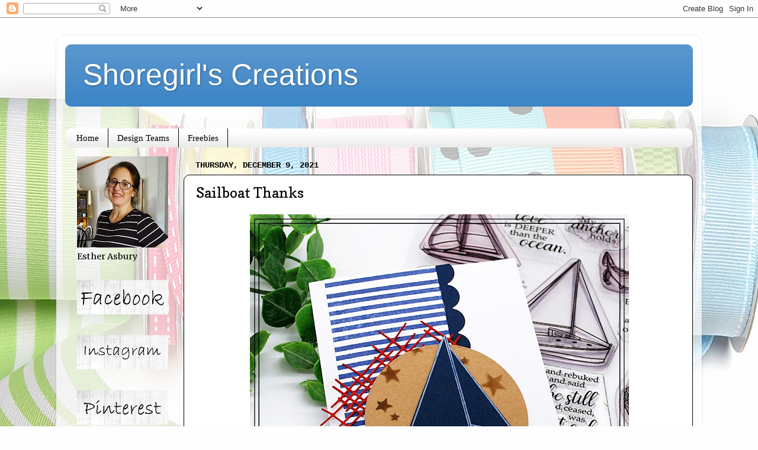

--- FILE ---
content_type: text/html; charset=UTF-8
request_url: https://www.shoregirlscreations.com/2021/12/sailboat-thanks.html
body_size: 17174
content:
<!DOCTYPE html>
<html class='v2' dir='ltr' lang='en'>
<head>
<link href='https://www.blogger.com/static/v1/widgets/335934321-css_bundle_v2.css' rel='stylesheet' type='text/css'/>
<meta content='width=1100' name='viewport'/>
<meta content='text/html; charset=UTF-8' http-equiv='Content-Type'/>
<meta content='blogger' name='generator'/>
<link href='https://www.shoregirlscreations.com/favicon.ico' rel='icon' type='image/x-icon'/>
<link href='https://www.shoregirlscreations.com/2021/12/sailboat-thanks.html' rel='canonical'/>
<link rel="alternate" type="application/atom+xml" title="Shoregirl&#39;s Creations - Atom" href="https://www.shoregirlscreations.com/feeds/posts/default" />
<link rel="alternate" type="application/rss+xml" title="Shoregirl&#39;s Creations - RSS" href="https://www.shoregirlscreations.com/feeds/posts/default?alt=rss" />
<link rel="service.post" type="application/atom+xml" title="Shoregirl&#39;s Creations - Atom" href="https://www.blogger.com/feeds/5942095247360026115/posts/default" />

<link rel="alternate" type="application/atom+xml" title="Shoregirl&#39;s Creations - Atom" href="https://www.shoregirlscreations.com/feeds/2008928313761963984/comments/default" />
<!--Can't find substitution for tag [blog.ieCssRetrofitLinks]-->
<link href='https://blogger.googleusercontent.com/img/a/AVvXsEhziOvfn-1HInUwm8-pbAZPFI8uZTAX0l9doSMD8fzVVH7t3mjBVrjHOR-Mv0BK1ksbGRdcw2qiwtrffzxAO6Q21r33SqAw7g_9BF6YPNi4GJfgvnt-MNL67KwEadzZTnLrG9jzul1ws6wZVkWQpTgC_ePlcoMt2LUFW6kVjtpBaK4WlhK-RzyH4Uk=w640-h640' rel='image_src'/>
<meta content='https://www.shoregirlscreations.com/2021/12/sailboat-thanks.html' property='og:url'/>
<meta content='Sailboat Thanks' property='og:title'/>
<meta content='  I needed a couple masculine thank you cards, so I pulled out the Peace Be Still stamp set from Sweet &#39;n Sassy Stamps and created two of th...' property='og:description'/>
<meta content='https://blogger.googleusercontent.com/img/a/AVvXsEhziOvfn-1HInUwm8-pbAZPFI8uZTAX0l9doSMD8fzVVH7t3mjBVrjHOR-Mv0BK1ksbGRdcw2qiwtrffzxAO6Q21r33SqAw7g_9BF6YPNi4GJfgvnt-MNL67KwEadzZTnLrG9jzul1ws6wZVkWQpTgC_ePlcoMt2LUFW6kVjtpBaK4WlhK-RzyH4Uk=w1200-h630-p-k-no-nu' property='og:image'/>
<title>Shoregirl's Creations: Sailboat Thanks</title>
<style type='text/css'>@font-face{font-family:'Copse';font-style:normal;font-weight:400;font-display:swap;src:url(//fonts.gstatic.com/s/copse/v16/11hPGpDKz1rGb3dkFEmDUq-B.woff2)format('woff2');unicode-range:U+0000-00FF,U+0131,U+0152-0153,U+02BB-02BC,U+02C6,U+02DA,U+02DC,U+0304,U+0308,U+0329,U+2000-206F,U+20AC,U+2122,U+2191,U+2193,U+2212,U+2215,U+FEFF,U+FFFD;}@font-face{font-family:'Merriweather';font-style:normal;font-weight:400;font-stretch:100%;font-display:swap;src:url(//fonts.gstatic.com/s/merriweather/v33/u-4D0qyriQwlOrhSvowK_l5UcA6zuSYEqOzpPe3HOZJ5eX1WtLaQwmYiScCmDxhtNOKl8yDr3icaGV31CPDaYKfFQn0.woff2)format('woff2');unicode-range:U+0460-052F,U+1C80-1C8A,U+20B4,U+2DE0-2DFF,U+A640-A69F,U+FE2E-FE2F;}@font-face{font-family:'Merriweather';font-style:normal;font-weight:400;font-stretch:100%;font-display:swap;src:url(//fonts.gstatic.com/s/merriweather/v33/u-4D0qyriQwlOrhSvowK_l5UcA6zuSYEqOzpPe3HOZJ5eX1WtLaQwmYiScCmDxhtNOKl8yDr3icaEF31CPDaYKfFQn0.woff2)format('woff2');unicode-range:U+0301,U+0400-045F,U+0490-0491,U+04B0-04B1,U+2116;}@font-face{font-family:'Merriweather';font-style:normal;font-weight:400;font-stretch:100%;font-display:swap;src:url(//fonts.gstatic.com/s/merriweather/v33/u-4D0qyriQwlOrhSvowK_l5UcA6zuSYEqOzpPe3HOZJ5eX1WtLaQwmYiScCmDxhtNOKl8yDr3icaG131CPDaYKfFQn0.woff2)format('woff2');unicode-range:U+0102-0103,U+0110-0111,U+0128-0129,U+0168-0169,U+01A0-01A1,U+01AF-01B0,U+0300-0301,U+0303-0304,U+0308-0309,U+0323,U+0329,U+1EA0-1EF9,U+20AB;}@font-face{font-family:'Merriweather';font-style:normal;font-weight:400;font-stretch:100%;font-display:swap;src:url(//fonts.gstatic.com/s/merriweather/v33/u-4D0qyriQwlOrhSvowK_l5UcA6zuSYEqOzpPe3HOZJ5eX1WtLaQwmYiScCmDxhtNOKl8yDr3icaGl31CPDaYKfFQn0.woff2)format('woff2');unicode-range:U+0100-02BA,U+02BD-02C5,U+02C7-02CC,U+02CE-02D7,U+02DD-02FF,U+0304,U+0308,U+0329,U+1D00-1DBF,U+1E00-1E9F,U+1EF2-1EFF,U+2020,U+20A0-20AB,U+20AD-20C0,U+2113,U+2C60-2C7F,U+A720-A7FF;}@font-face{font-family:'Merriweather';font-style:normal;font-weight:400;font-stretch:100%;font-display:swap;src:url(//fonts.gstatic.com/s/merriweather/v33/u-4D0qyriQwlOrhSvowK_l5UcA6zuSYEqOzpPe3HOZJ5eX1WtLaQwmYiScCmDxhtNOKl8yDr3icaFF31CPDaYKfF.woff2)format('woff2');unicode-range:U+0000-00FF,U+0131,U+0152-0153,U+02BB-02BC,U+02C6,U+02DA,U+02DC,U+0304,U+0308,U+0329,U+2000-206F,U+20AC,U+2122,U+2191,U+2193,U+2212,U+2215,U+FEFF,U+FFFD;}</style>
<style id='page-skin-1' type='text/css'><!--
/*-----------------------------------------------
Blogger Template Style
Name:     Picture Window
Designer: Blogger
URL:      www.blogger.com
----------------------------------------------- */
/* Content
----------------------------------------------- */
body {
font: normal normal 16px Merriweather;
color: #000000;
background: #fefefe url(//themes.googleusercontent.com/image?id=1huiBYMttnJbK71oO_kA92AZbM4_C5nlxa8A6dgAUNeYB4Q0Il5M7Lkty3rpTmY3IKG5A) no-repeat fixed top center /* Credit: clintscholz (http://www.istockphoto.com/file_closeup.php?id=5652399&platform=blogger) */;
}
html body .region-inner {
min-width: 0;
max-width: 100%;
width: auto;
}
.content-outer {
font-size: 90%;
}
a:link {
text-decoration:none;
color: #38761d;
}
a:visited {
text-decoration:none;
color: #0b5394;
}
a:hover {
text-decoration:underline;
color: #ed472a;
}
.content-outer {
background: transparent url(//www.blogblog.com/1kt/transparent/white80.png) repeat scroll top left;
-moz-border-radius: 15px;
-webkit-border-radius: 15px;
-goog-ms-border-radius: 15px;
border-radius: 15px;
-moz-box-shadow: 0 0 3px rgba(0, 0, 0, .15);
-webkit-box-shadow: 0 0 3px rgba(0, 0, 0, .15);
-goog-ms-box-shadow: 0 0 3px rgba(0, 0, 0, .15);
box-shadow: 0 0 3px rgba(0, 0, 0, .15);
margin: 30px auto;
}
.content-inner {
padding: 15px;
}
/* Header
----------------------------------------------- */
.header-outer {
background: #3d85c6 url(//www.blogblog.com/1kt/transparent/header_gradient_shade.png) repeat-x scroll top left;
_background-image: none;
color: #ffffff;
-moz-border-radius: 10px;
-webkit-border-radius: 10px;
-goog-ms-border-radius: 10px;
border-radius: 10px;
}
.Header img, .Header #header-inner {
-moz-border-radius: 10px;
-webkit-border-radius: 10px;
-goog-ms-border-radius: 10px;
border-radius: 10px;
}
.header-inner .Header .titlewrapper,
.header-inner .Header .descriptionwrapper {
padding-left: 30px;
padding-right: 30px;
}
.Header h1 {
font: normal normal 50px Arial, Tahoma, Helvetica, FreeSans, sans-serif;
text-shadow: 1px 1px 3px rgba(0, 0, 0, 0.3);
}
.Header h1 a {
color: #ffffff;
}
.Header .description {
font-size: 130%;
}
/* Tabs
----------------------------------------------- */
.tabs-inner {
margin: .5em 0 0;
padding: 0;
}
.tabs-inner .section {
margin: 0;
}
.tabs-inner .widget ul {
padding: 0;
background: #ffffff url(//www.blogblog.com/1kt/transparent/tabs_gradient_shade.png) repeat scroll bottom;
-moz-border-radius: 10px;
-webkit-border-radius: 10px;
-goog-ms-border-radius: 10px;
border-radius: 10px;
}
.tabs-inner .widget li {
border: none;
}
.tabs-inner .widget li a {
display: inline-block;
padding: .5em 1em;
margin-right: 0;
color: #000000;
font: normal normal 15px Georgia, Utopia, 'Palatino Linotype', Palatino, serif;
-moz-border-radius: 0 0 0 0;
-webkit-border-top-left-radius: 0;
-webkit-border-top-right-radius: 0;
-goog-ms-border-radius: 0 0 0 0;
border-radius: 0 0 0 0;
background: transparent none no-repeat scroll top left;
border-right: 1px solid #000000;
}
.tabs-inner .widget li:first-child a {
padding-left: 1.25em;
-moz-border-radius-topleft: 10px;
-moz-border-radius-bottomleft: 10px;
-webkit-border-top-left-radius: 10px;
-webkit-border-bottom-left-radius: 10px;
-goog-ms-border-top-left-radius: 10px;
-goog-ms-border-bottom-left-radius: 10px;
border-top-left-radius: 10px;
border-bottom-left-radius: 10px;
}
.tabs-inner .widget li.selected a,
.tabs-inner .widget li a:hover {
position: relative;
z-index: 1;
background: #9fc5e8 url(//www.blogblog.com/1kt/transparent/tabs_gradient_shade.png) repeat scroll bottom;
color: #000000;
-moz-box-shadow: 0 0 0 rgba(0, 0, 0, .15);
-webkit-box-shadow: 0 0 0 rgba(0, 0, 0, .15);
-goog-ms-box-shadow: 0 0 0 rgba(0, 0, 0, .15);
box-shadow: 0 0 0 rgba(0, 0, 0, .15);
}
/* Headings
----------------------------------------------- */
h2 {
font: normal bold 100% 'Courier New', Courier, FreeMono, monospace;
text-transform: uppercase;
color: #868686;
margin: .5em 0;
}
/* Main
----------------------------------------------- */
.main-outer {
background: transparent none repeat scroll top center;
-moz-border-radius: 0 0 0 0;
-webkit-border-top-left-radius: 0;
-webkit-border-top-right-radius: 0;
-webkit-border-bottom-left-radius: 0;
-webkit-border-bottom-right-radius: 0;
-goog-ms-border-radius: 0 0 0 0;
border-radius: 0 0 0 0;
-moz-box-shadow: 0 0 0 rgba(0, 0, 0, .15);
-webkit-box-shadow: 0 0 0 rgba(0, 0, 0, .15);
-goog-ms-box-shadow: 0 0 0 rgba(0, 0, 0, .15);
box-shadow: 0 0 0 rgba(0, 0, 0, .15);
}
.main-inner {
padding: 15px 5px 20px;
}
.main-inner .column-center-inner {
padding: 0 0;
}
.main-inner .column-left-inner {
padding-left: 0;
}
.main-inner .column-right-inner {
padding-right: 0;
}
/* Posts
----------------------------------------------- */
h3.post-title {
margin: 0;
font: normal normal 24px Copse;
}
.comments h4 {
margin: 1em 0 0;
font: normal normal 24px Copse;
}
.date-header span {
color: #000000;
}
.post-outer {
background-color: #ffffff;
border: solid 1px #000000;
-moz-border-radius: 10px;
-webkit-border-radius: 10px;
border-radius: 10px;
-goog-ms-border-radius: 10px;
padding: 15px 20px;
margin: 0 -20px 20px;
}
.post-body {
line-height: 1.4;
font-size: 110%;
position: relative;
}
.post-header {
margin: 0 0 1.5em;
color: #aaaaaa;
line-height: 1.6;
}
.post-footer {
margin: .5em 0 0;
color: #aaaaaa;
line-height: 1.6;
}
#blog-pager {
font-size: 140%
}
#comments .comment-author {
padding-top: 1.5em;
border-top: dashed 1px #ccc;
border-top: dashed 1px rgba(128, 128, 128, .5);
background-position: 0 1.5em;
}
#comments .comment-author:first-child {
padding-top: 0;
border-top: none;
}
.avatar-image-container {
margin: .2em 0 0;
}
/* Comments
----------------------------------------------- */
.comments .comments-content .icon.blog-author {
background-repeat: no-repeat;
background-image: url([data-uri]);
}
.comments .comments-content .loadmore a {
border-top: 1px solid #ed472a;
border-bottom: 1px solid #ed472a;
}
.comments .continue {
border-top: 2px solid #ed472a;
}
/* Widgets
----------------------------------------------- */
.widget ul, .widget #ArchiveList ul.flat {
padding: 0;
list-style: none;
}
.widget ul li, .widget #ArchiveList ul.flat li {
border-top: dashed 1px #ccc;
border-top: dashed 1px rgba(128, 128, 128, .5);
}
.widget ul li:first-child, .widget #ArchiveList ul.flat li:first-child {
border-top: none;
}
.widget .post-body ul {
list-style: disc;
}
.widget .post-body ul li {
border: none;
}
/* Footer
----------------------------------------------- */
.footer-outer {
color:#f5f5f5;
background: transparent url(https://resources.blogblog.com/blogblog/data/1kt/transparent/black50.png) repeat scroll top left;
-moz-border-radius: 10px 10px 10px 10px;
-webkit-border-top-left-radius: 10px;
-webkit-border-top-right-radius: 10px;
-webkit-border-bottom-left-radius: 10px;
-webkit-border-bottom-right-radius: 10px;
-goog-ms-border-radius: 10px 10px 10px 10px;
border-radius: 10px 10px 10px 10px;
-moz-box-shadow: 0 0 0 rgba(0, 0, 0, .15);
-webkit-box-shadow: 0 0 0 rgba(0, 0, 0, .15);
-goog-ms-box-shadow: 0 0 0 rgba(0, 0, 0, .15);
box-shadow: 0 0 0 rgba(0, 0, 0, .15);
}
.footer-inner {
padding: 10px 5px 20px;
}
.footer-outer a {
color: #fffcec;
}
.footer-outer a:visited {
color: #d4cfaa;
}
.footer-outer a:hover {
color: #ffffff;
}
.footer-outer .widget h2 {
color: #c7c7c7;
}
/* Mobile
----------------------------------------------- */
html body.mobile {
height: auto;
}
html body.mobile {
min-height: 480px;
background-size: 100% auto;
}
.mobile .body-fauxcolumn-outer {
background: transparent none repeat scroll top left;
}
html .mobile .mobile-date-outer, html .mobile .blog-pager {
border-bottom: none;
background: transparent none repeat scroll top center;
margin-bottom: 10px;
}
.mobile .date-outer {
background: transparent none repeat scroll top center;
}
.mobile .header-outer, .mobile .main-outer,
.mobile .post-outer, .mobile .footer-outer {
-moz-border-radius: 0;
-webkit-border-radius: 0;
-goog-ms-border-radius: 0;
border-radius: 0;
}
.mobile .content-outer,
.mobile .main-outer,
.mobile .post-outer {
background: inherit;
border: none;
}
.mobile .content-outer {
font-size: 100%;
}
.mobile-link-button {
background-color: #38761d;
}
.mobile-link-button a:link, .mobile-link-button a:visited {
color: #ffffff;
}
.mobile-index-contents {
color: #000000;
}
.mobile .tabs-inner .PageList .widget-content {
background: #9fc5e8 url(//www.blogblog.com/1kt/transparent/tabs_gradient_shade.png) repeat scroll bottom;
color: #000000;
}
.mobile .tabs-inner .PageList .widget-content .pagelist-arrow {
border-left: 1px solid #000000;
}
body{
background-attachment: fixed !important;
}
--></style>
<style id='template-skin-1' type='text/css'><!--
body {
min-width: 1090px;
}
.content-outer, .content-fauxcolumn-outer, .region-inner {
min-width: 1090px;
max-width: 1090px;
_width: 1090px;
}
.main-inner .columns {
padding-left: 200px;
padding-right: 0px;
}
.main-inner .fauxcolumn-center-outer {
left: 200px;
right: 0px;
/* IE6 does not respect left and right together */
_width: expression(this.parentNode.offsetWidth -
parseInt("200px") -
parseInt("0px") + 'px');
}
.main-inner .fauxcolumn-left-outer {
width: 200px;
}
.main-inner .fauxcolumn-right-outer {
width: 0px;
}
.main-inner .column-left-outer {
width: 200px;
right: 100%;
margin-left: -200px;
}
.main-inner .column-right-outer {
width: 0px;
margin-right: -0px;
}
#layout {
min-width: 0;
}
#layout .content-outer {
min-width: 0;
width: 800px;
}
#layout .region-inner {
min-width: 0;
width: auto;
}
body#layout div.add_widget {
padding: 8px;
}
body#layout div.add_widget a {
margin-left: 32px;
}
--></style>
<style>
    body {background-image:url(\/\/themes.googleusercontent.com\/image?id=1huiBYMttnJbK71oO_kA92AZbM4_C5nlxa8A6dgAUNeYB4Q0Il5M7Lkty3rpTmY3IKG5A);}
    
@media (max-width: 200px) { body {background-image:url(\/\/themes.googleusercontent.com\/image?id=1huiBYMttnJbK71oO_kA92AZbM4_C5nlxa8A6dgAUNeYB4Q0Il5M7Lkty3rpTmY3IKG5A&options=w200);}}
@media (max-width: 400px) and (min-width: 201px) { body {background-image:url(\/\/themes.googleusercontent.com\/image?id=1huiBYMttnJbK71oO_kA92AZbM4_C5nlxa8A6dgAUNeYB4Q0Il5M7Lkty3rpTmY3IKG5A&options=w400);}}
@media (max-width: 800px) and (min-width: 401px) { body {background-image:url(\/\/themes.googleusercontent.com\/image?id=1huiBYMttnJbK71oO_kA92AZbM4_C5nlxa8A6dgAUNeYB4Q0Il5M7Lkty3rpTmY3IKG5A&options=w800);}}
@media (max-width: 1200px) and (min-width: 801px) { body {background-image:url(\/\/themes.googleusercontent.com\/image?id=1huiBYMttnJbK71oO_kA92AZbM4_C5nlxa8A6dgAUNeYB4Q0Il5M7Lkty3rpTmY3IKG5A&options=w1200);}}
/* Last tag covers anything over one higher than the previous max-size cap. */
@media (min-width: 1201px) { body {background-image:url(\/\/themes.googleusercontent.com\/image?id=1huiBYMttnJbK71oO_kA92AZbM4_C5nlxa8A6dgAUNeYB4Q0Il5M7Lkty3rpTmY3IKG5A&options=w1600);}}
  </style>
<link href='https://www.blogger.com/dyn-css/authorization.css?targetBlogID=5942095247360026115&amp;zx=cb8c106e-be22-4910-9f69-738d20d0a582' media='none' onload='if(media!=&#39;all&#39;)media=&#39;all&#39;' rel='stylesheet'/><noscript><link href='https://www.blogger.com/dyn-css/authorization.css?targetBlogID=5942095247360026115&amp;zx=cb8c106e-be22-4910-9f69-738d20d0a582' rel='stylesheet'/></noscript>
<meta name='google-adsense-platform-account' content='ca-host-pub-1556223355139109'/>
<meta name='google-adsense-platform-domain' content='blogspot.com'/>

</head>
<body class='loading variant-shade'>
<div class='navbar section' id='navbar' name='Navbar'><div class='widget Navbar' data-version='1' id='Navbar1'><script type="text/javascript">
    function setAttributeOnload(object, attribute, val) {
      if(window.addEventListener) {
        window.addEventListener('load',
          function(){ object[attribute] = val; }, false);
      } else {
        window.attachEvent('onload', function(){ object[attribute] = val; });
      }
    }
  </script>
<div id="navbar-iframe-container"></div>
<script type="text/javascript" src="https://apis.google.com/js/platform.js"></script>
<script type="text/javascript">
      gapi.load("gapi.iframes:gapi.iframes.style.bubble", function() {
        if (gapi.iframes && gapi.iframes.getContext) {
          gapi.iframes.getContext().openChild({
              url: 'https://www.blogger.com/navbar/5942095247360026115?po\x3d2008928313761963984\x26origin\x3dhttps://www.shoregirlscreations.com',
              where: document.getElementById("navbar-iframe-container"),
              id: "navbar-iframe"
          });
        }
      });
    </script><script type="text/javascript">
(function() {
var script = document.createElement('script');
script.type = 'text/javascript';
script.src = '//pagead2.googlesyndication.com/pagead/js/google_top_exp.js';
var head = document.getElementsByTagName('head')[0];
if (head) {
head.appendChild(script);
}})();
</script>
</div></div>
<div class='body-fauxcolumns'>
<div class='fauxcolumn-outer body-fauxcolumn-outer'>
<div class='cap-top'>
<div class='cap-left'></div>
<div class='cap-right'></div>
</div>
<div class='fauxborder-left'>
<div class='fauxborder-right'></div>
<div class='fauxcolumn-inner'>
</div>
</div>
<div class='cap-bottom'>
<div class='cap-left'></div>
<div class='cap-right'></div>
</div>
</div>
</div>
<div class='content'>
<div class='content-fauxcolumns'>
<div class='fauxcolumn-outer content-fauxcolumn-outer'>
<div class='cap-top'>
<div class='cap-left'></div>
<div class='cap-right'></div>
</div>
<div class='fauxborder-left'>
<div class='fauxborder-right'></div>
<div class='fauxcolumn-inner'>
</div>
</div>
<div class='cap-bottom'>
<div class='cap-left'></div>
<div class='cap-right'></div>
</div>
</div>
</div>
<div class='content-outer'>
<div class='content-cap-top cap-top'>
<div class='cap-left'></div>
<div class='cap-right'></div>
</div>
<div class='fauxborder-left content-fauxborder-left'>
<div class='fauxborder-right content-fauxborder-right'></div>
<div class='content-inner'>
<header>
<div class='header-outer'>
<div class='header-cap-top cap-top'>
<div class='cap-left'></div>
<div class='cap-right'></div>
</div>
<div class='fauxborder-left header-fauxborder-left'>
<div class='fauxborder-right header-fauxborder-right'></div>
<div class='region-inner header-inner'>
<div class='header section' id='header' name='Header'><div class='widget Header' data-version='1' id='Header1'>
<div id='header-inner'>
<div class='titlewrapper'>
<h1 class='title'>
<a href='https://www.shoregirlscreations.com/'>
Shoregirl's Creations
</a>
</h1>
</div>
<div class='descriptionwrapper'>
<p class='description'><span>
</span></p>
</div>
</div>
</div></div>
</div>
</div>
<div class='header-cap-bottom cap-bottom'>
<div class='cap-left'></div>
<div class='cap-right'></div>
</div>
</div>
</header>
<div class='tabs-outer'>
<div class='tabs-cap-top cap-top'>
<div class='cap-left'></div>
<div class='cap-right'></div>
</div>
<div class='fauxborder-left tabs-fauxborder-left'>
<div class='fauxborder-right tabs-fauxborder-right'></div>
<div class='region-inner tabs-inner'>
<div class='tabs section' id='crosscol' name='Cross-Column'><div class='widget HTML' data-version='1' id='HTML8'>
<div class='widget-content'>
<script type="text/javascript" data-pin-hover="true" src="//assets.pinterest.com/js/pinit.js"></script>
</div>
<div class='clear'></div>
</div></div>
<div class='tabs section' id='crosscol-overflow' name='Cross-Column 2'><div class='widget PageList' data-version='1' id='PageList1'>
<h2>Pages</h2>
<div class='widget-content'>
<ul>
<li>
<a href='https://www.shoregirlscreations.com/'>Home</a>
</li>
<li>
<a href='https://www.shoregirlscreations.com/p/design-teams.html'>Design Teams</a>
</li>
<li>
<a href='https://www.shoregirlscreations.com/p/freebies.html'>Freebies</a>
</li>
</ul>
<div class='clear'></div>
</div>
</div></div>
</div>
</div>
<div class='tabs-cap-bottom cap-bottom'>
<div class='cap-left'></div>
<div class='cap-right'></div>
</div>
</div>
<div class='main-outer'>
<div class='main-cap-top cap-top'>
<div class='cap-left'></div>
<div class='cap-right'></div>
</div>
<div class='fauxborder-left main-fauxborder-left'>
<div class='fauxborder-right main-fauxborder-right'></div>
<div class='region-inner main-inner'>
<div class='columns fauxcolumns'>
<div class='fauxcolumn-outer fauxcolumn-center-outer'>
<div class='cap-top'>
<div class='cap-left'></div>
<div class='cap-right'></div>
</div>
<div class='fauxborder-left'>
<div class='fauxborder-right'></div>
<div class='fauxcolumn-inner'>
</div>
</div>
<div class='cap-bottom'>
<div class='cap-left'></div>
<div class='cap-right'></div>
</div>
</div>
<div class='fauxcolumn-outer fauxcolumn-left-outer'>
<div class='cap-top'>
<div class='cap-left'></div>
<div class='cap-right'></div>
</div>
<div class='fauxborder-left'>
<div class='fauxborder-right'></div>
<div class='fauxcolumn-inner'>
</div>
</div>
<div class='cap-bottom'>
<div class='cap-left'></div>
<div class='cap-right'></div>
</div>
</div>
<div class='fauxcolumn-outer fauxcolumn-right-outer'>
<div class='cap-top'>
<div class='cap-left'></div>
<div class='cap-right'></div>
</div>
<div class='fauxborder-left'>
<div class='fauxborder-right'></div>
<div class='fauxcolumn-inner'>
</div>
</div>
<div class='cap-bottom'>
<div class='cap-left'></div>
<div class='cap-right'></div>
</div>
</div>
<!-- corrects IE6 width calculation -->
<div class='columns-inner'>
<div class='column-center-outer'>
<div class='column-center-inner'>
<div class='main section' id='main' name='Main'><div class='widget Blog' data-version='1' id='Blog1'>
<div class='blog-posts hfeed'>

          <div class="date-outer">
        
<h2 class='date-header'><span>Thursday, December 9, 2021</span></h2>

          <div class="date-posts">
        
<div class='post-outer'>
<div class='post hentry uncustomized-post-template' itemprop='blogPost' itemscope='itemscope' itemtype='http://schema.org/BlogPosting'>
<meta content='https://blogger.googleusercontent.com/img/a/AVvXsEhziOvfn-1HInUwm8-pbAZPFI8uZTAX0l9doSMD8fzVVH7t3mjBVrjHOR-Mv0BK1ksbGRdcw2qiwtrffzxAO6Q21r33SqAw7g_9BF6YPNi4GJfgvnt-MNL67KwEadzZTnLrG9jzul1ws6wZVkWQpTgC_ePlcoMt2LUFW6kVjtpBaK4WlhK-RzyH4Uk=w640-h640' itemprop='image_url'/>
<meta content='5942095247360026115' itemprop='blogId'/>
<meta content='2008928313761963984' itemprop='postId'/>
<a name='2008928313761963984'></a>
<h3 class='post-title entry-title' itemprop='name'>
Sailboat Thanks
</h3>
<div class='post-header'>
<div class='post-header-line-1'></div>
</div>
<div class='post-body entry-content' id='post-body-2008928313761963984' itemprop='description articleBody'>
<p style="text-align: center;">&nbsp;<a href="https://blogger.googleusercontent.com/img/a/AVvXsEhziOvfn-1HInUwm8-pbAZPFI8uZTAX0l9doSMD8fzVVH7t3mjBVrjHOR-Mv0BK1ksbGRdcw2qiwtrffzxAO6Q21r33SqAw7g_9BF6YPNi4GJfgvnt-MNL67KwEadzZTnLrG9jzul1ws6wZVkWQpTgC_ePlcoMt2LUFW6kVjtpBaK4WlhK-RzyH4Uk=s2048" style="margin-left: 1em; margin-right: 1em;"><img border="0" data-original-height="2048" data-original-width="2048" height="640" src="https://blogger.googleusercontent.com/img/a/AVvXsEhziOvfn-1HInUwm8-pbAZPFI8uZTAX0l9doSMD8fzVVH7t3mjBVrjHOR-Mv0BK1ksbGRdcw2qiwtrffzxAO6Q21r33SqAw7g_9BF6YPNi4GJfgvnt-MNL67KwEadzZTnLrG9jzul1ws6wZVkWQpTgC_ePlcoMt2LUFW6kVjtpBaK4WlhK-RzyH4Uk=w640-h640" width="640" /></a></p><p>I needed a couple masculine thank you cards, so I pulled out the Peace Be Still stamp set from Sweet 'n Sassy Stamps and created two of this somewhat clean-and-simple design. <br /></p><p></p><div class="separator" style="clear: both; text-align: center;"><a href="https://blogger.googleusercontent.com/img/a/AVvXsEigJanF5WHnMUp4y0AE6-MVXSrSvJ7ZykJMYE29ePbudNzxGewefvWaV3dSmp7yJ8O-966c0iKXg0P5anuvfD7qeD0YfxAsTODtbw7-1NQxOEC-8whzmPi3d5FD2r-zrTwv5JM8uYQCw7MTEJQPa_MFMDPdDYI2h0ykw-3Ls8-LBNvgTkzgwxcPIKA=s1080" style="margin-left: 1em; margin-right: 1em;"><img border="0" data-original-height="1080" data-original-width="1080" height="400" src="https://blogger.googleusercontent.com/img/a/AVvXsEigJanF5WHnMUp4y0AE6-MVXSrSvJ7ZykJMYE29ePbudNzxGewefvWaV3dSmp7yJ8O-966c0iKXg0P5anuvfD7qeD0YfxAsTODtbw7-1NQxOEC-8whzmPi3d5FD2r-zrTwv5JM8uYQCw7MTEJQPa_MFMDPdDYI2h0ykw-3Ls8-LBNvgTkzgwxcPIKA=w400-h400" width="400" /></a></div><p style="text-align: center;">Would you like to win FREE STAMPS FOR A 
YEAR? Come link up to the final challenge for 2021 on Sweet n Sassy 
Stamp's VIP Facebook page using at least one SnSS product on your 
creation.&nbsp;</p><p style="text-align: center;">(Remember there are <span style="font-size: medium;"><b><a href="https://www.sweetnsassystamps.com/digital-products/?aff=12" target="_blank">digital stamps </a></b></span>if you don't own any regular ones!). <b><span style="font-size: large;">&nbsp;</span></b></p><div style="text-align: center;"><b><span style="font-size: large;"><a href="https://www.facebook.com/media/set?set=oa.260146429470110&amp;type=3" target="_blank">CLICK HERE to be taken to the challenge album.&nbsp; </a></span></b></div><div class="separator" style="clear: both; text-align: center;"><a href="https://blogger.googleusercontent.com/img/a/AVvXsEiOmXnFOfaKUL_qwHKAmv4IOiRfJoAljn-kPV78PZUOnurb8cF16clDR3q-wVgd_jnO9iZJjPhsBHovMG6lo59SyHcY7UZazR25_KCXeWLQ8XP5Aol4SXQSIz_Nu4U_9DR35-d7VP3W9TM-4xaRgdpBDbZKVZ-24j3QOzoddOyriKVwvZhUb8vLnTU=s3200" style="margin-left: 1em; margin-right: 1em;"><img border="0" data-original-height="640" data-original-width="3200" height="128" src="https://blogger.googleusercontent.com/img/a/AVvXsEiOmXnFOfaKUL_qwHKAmv4IOiRfJoAljn-kPV78PZUOnurb8cF16clDR3q-wVgd_jnO9iZJjPhsBHovMG6lo59SyHcY7UZazR25_KCXeWLQ8XP5Aol4SXQSIz_Nu4U_9DR35-d7VP3W9TM-4xaRgdpBDbZKVZ-24j3QOzoddOyriKVwvZhUb8vLnTU=w640-h128" width="640" /></a></div><p></p><p style="text-align: center;">
<b>~~~This post contains affiliate links at no extra cost to you~~~</b></p><p><b>&nbsp;</b>Supplies and tools:</p><ul style="text-align: left;"><li>From Sweet n Sassy Stamps:</li><ul><li><a href="https://www.sweetnsassystamps.com/peace-be-still-clear-stamp-set/?aff=12" target="_blank">Peace Be Still</a><br /></li><li><a href="https://www.sweetnsassystamps.com/background-builders-stripes-clear-stamp-set/?aff=12" target="_blank">Background Builders: Stripes</a></li><li><a href="https://www.sweetnsassystamps.com/thanks-word-die/?aff=12" target="_blank">Thanks Word Die&nbsp;</a></li><li><a href="https://www.sweetnsassystamps.com/products/Scallop-Border-Dies.html?aff=12" target="_blank">Scallop Border Dies</a></li><li><a href="https://www.sweetnsassystamps.com/starry-night-stencil/?aff=12" target="_blank">Starry Night Stencil</a></li></ul><li>Linear Crossroads Die (Altenew)<br /></li><li>Yeti Ink (Lawn Fawn) <br /></li><li>These colors of Distress Ink (Ranger):</li><ul><li>Walnut Stain, Chipped Sapphire&nbsp;&nbsp;</li></ul></ul><p></p><div class="separator" style="clear: both; text-align: center;"><a href="https://blogger.googleusercontent.com/img/a/AVvXsEhe0R87uwrrlv70nWRXvQu9feSCcEQj3z1xdEXIQExRrj5bq0CUQuJJdARNqps0fGMSRUuxh3zIVQfqDAWQH6P56j9TS7HzldlUEejQpGFiHUZ3x_d7WxTUqY6R1CfBXwQrTUY4sgSIHHPqflaZR5T_MuC0kjNyIjakcatNfSF-r9ReM4dHKOnb4fo=s2048" style="margin-left: 1em; margin-right: 1em;"><img border="0" data-original-height="2048" data-original-width="2048" height="640" src="https://blogger.googleusercontent.com/img/a/AVvXsEhe0R87uwrrlv70nWRXvQu9feSCcEQj3z1xdEXIQExRrj5bq0CUQuJJdARNqps0fGMSRUuxh3zIVQfqDAWQH6P56j9TS7HzldlUEejQpGFiHUZ3x_d7WxTUqY6R1CfBXwQrTUY4sgSIHHPqflaZR5T_MuC0kjNyIjakcatNfSF-r9ReM4dHKOnb4fo=w640-h640" width="640" /></a></div><p></p><p>This post linked to:</p><ul style="text-align: left;"><li><a href="http://allsortschallenge.blogspot.com/2021/12/week-653-use-die.html" target="_blank">Allsorts Challenge - Use a Die</a></li><li><a href="http://wordartwednesday.blogspot.com/2021/12/anything-goes-weeks-521-522.html" target="_blank">Word Art Wednesday - Anything Goes</a><br /></li></ul><p></p>
<div style='clear: both;'></div>
</div>
<div class='post-footer'>
<div class='post-footer-line post-footer-line-1'>
<span class='post-author vcard'>
Posted by
<span class='fn' itemprop='author' itemscope='itemscope' itemtype='http://schema.org/Person'>
<meta content='https://www.blogger.com/profile/07976210985279724724' itemprop='url'/>
<a class='g-profile' href='https://www.blogger.com/profile/07976210985279724724' rel='author' title='author profile'>
<span itemprop='name'>Esther Asbury</span>
</a>
</span>
</span>
<span class='post-timestamp'>
</span>
<span class='post-comment-link'>
</span>
<span class='post-icons'>
<span class='item-control blog-admin pid-1019962077'>
<a href='https://www.blogger.com/post-edit.g?blogID=5942095247360026115&postID=2008928313761963984&from=pencil' title='Edit Post'>
<img alt='' class='icon-action' height='18' src='https://resources.blogblog.com/img/icon18_edit_allbkg.gif' width='18'/>
</a>
</span>
</span>
<div class='post-share-buttons goog-inline-block'>
</div>
</div>
<div class='post-footer-line post-footer-line-2'>
<span class='post-labels'>
Labels:
<a href='https://www.shoregirlscreations.com/search/label/cards' rel='tag'>cards</a>,
<a href='https://www.shoregirlscreations.com/search/label/masculine' rel='tag'>masculine</a>,
<a href='https://www.shoregirlscreations.com/search/label/sweetnsassy' rel='tag'>sweetnsassy</a>
</span>
</div>
<div class='post-footer-line post-footer-line-3'>
<span class='post-location'>
</span>
</div>
</div>
</div>
<div class='comments' id='comments'>
<a name='comments'></a>
<h4>2 comments:</h4>
<div id='Blog1_comments-block-wrapper'>
<dl class='avatar-comment-indent' id='comments-block'>
<dt class='comment-author ' id='c662556069374365232'>
<a name='c662556069374365232'></a>
<div class="avatar-image-container vcard"><span dir="ltr"><a href="https://www.blogger.com/profile/00799669439153255941" target="" rel="nofollow" onclick="" class="avatar-hovercard" id="av-662556069374365232-00799669439153255941"><img src="https://resources.blogblog.com/img/blank.gif" width="35" height="35" class="delayLoad" style="display: none;" longdesc="//blogger.googleusercontent.com/img/b/R29vZ2xl/AVvXsEjEiFYqIwJRQTEJMZHyNqM-BDoIvKLx-RCqsDDQKj_5zGbMrK4G_WPo5kYJKw1G21nSLwN4xA6Uv5dDKDo-GxuAGjSad-UNkx5wtjDpgb_w-5MGMPUC72XliSiG3UP5qbt4lLsYZm_WhuzuxY5rO4guRO-rmVGOoNW-ma9TWuph8pqoKA/s45/KarenPhoto.jpg" alt="" title="Karen Letchworth">

<noscript><img src="//blogger.googleusercontent.com/img/b/R29vZ2xl/AVvXsEjEiFYqIwJRQTEJMZHyNqM-BDoIvKLx-RCqsDDQKj_5zGbMrK4G_WPo5kYJKw1G21nSLwN4xA6Uv5dDKDo-GxuAGjSad-UNkx5wtjDpgb_w-5MGMPUC72XliSiG3UP5qbt4lLsYZm_WhuzuxY5rO4guRO-rmVGOoNW-ma9TWuph8pqoKA/s45/KarenPhoto.jpg" width="35" height="35" class="photo" alt=""></noscript></a></span></div>
<a href='https://www.blogger.com/profile/00799669439153255941' rel='nofollow'>Karen Letchworth</a>
said...
</dt>
<dd class='comment-body' id='Blog1_cmt-662556069374365232'>
<p>
I really like that linear crossroad die from Altenew.  I just placed an order with them, too.  Wish I&#39;d known about this cutie.  Anyway...thanks SO much for sharing your wonderful cresativity with us, Esther.  It&#39;s always greatly apprecaited.<br />Karen<br />Word Art Wednesday
</p>
</dd>
<dd class='comment-footer'>
<span class='comment-timestamp'>
<a href='https://www.shoregirlscreations.com/2021/12/sailboat-thanks.html?showComment=1639077555313#c662556069374365232' title='comment permalink'>
9.12.21
</a>
<span class='item-control blog-admin pid-1599995516'>
<a class='comment-delete' href='https://www.blogger.com/comment/delete/5942095247360026115/662556069374365232' title='Delete Comment'>
<img src='https://resources.blogblog.com/img/icon_delete13.gif'/>
</a>
</span>
</span>
</dd>
<dt class='comment-author ' id='c441979556560013825'>
<a name='c441979556560013825'></a>
<div class="avatar-image-container vcard"><span dir="ltr"><a href="https://www.blogger.com/profile/09266327228870948083" target="" rel="nofollow" onclick="" class="avatar-hovercard" id="av-441979556560013825-09266327228870948083"><img src="https://resources.blogblog.com/img/blank.gif" width="35" height="35" class="delayLoad" style="display: none;" longdesc="//blogger.googleusercontent.com/img/b/R29vZ2xl/AVvXsEj0CAgeWhooaVd2dysKCDJbnX7J8jgbKXrBBUI5Wd7K5Jm99CCwoRIe7_n_N5-5S-TEjR5EOAlPXAuNzMZ6oNLqO-_KoRRAi3M0DJXSgWRu2bu5A1ZXzZPKioQq0ZMj6w/s45-c/april2018.jpg" alt="" title="Conniecrafter">

<noscript><img src="//blogger.googleusercontent.com/img/b/R29vZ2xl/AVvXsEj0CAgeWhooaVd2dysKCDJbnX7J8jgbKXrBBUI5Wd7K5Jm99CCwoRIe7_n_N5-5S-TEjR5EOAlPXAuNzMZ6oNLqO-_KoRRAi3M0DJXSgWRu2bu5A1ZXzZPKioQq0ZMj6w/s45-c/april2018.jpg" width="35" height="35" class="photo" alt=""></noscript></a></span></div>
<a href='https://www.blogger.com/profile/09266327228870948083' rel='nofollow'>Conniecrafter</a>
said...
</dt>
<dd class='comment-body' id='Blog1_cmt-441979556560013825'>
<p>
Gorgeous, love the nautical feel and the stars behind the boat, great masculine card
</p>
</dd>
<dd class='comment-footer'>
<span class='comment-timestamp'>
<a href='https://www.shoregirlscreations.com/2021/12/sailboat-thanks.html?showComment=1639190282517#c441979556560013825' title='comment permalink'>
10.12.21
</a>
<span class='item-control blog-admin pid-552848411'>
<a class='comment-delete' href='https://www.blogger.com/comment/delete/5942095247360026115/441979556560013825' title='Delete Comment'>
<img src='https://resources.blogblog.com/img/icon_delete13.gif'/>
</a>
</span>
</span>
</dd>
</dl>
</div>
<p class='comment-footer'>
<a href='https://www.blogger.com/comment/fullpage/post/5942095247360026115/2008928313761963984' onclick='javascript:window.open(this.href, "bloggerPopup", "toolbar=0,location=0,statusbar=1,menubar=0,scrollbars=yes,width=640,height=500"); return false;'>Post a Comment</a>
</p>
</div>
</div>

        </div></div>
      
</div>
<div class='blog-pager' id='blog-pager'>
<span id='blog-pager-newer-link'>
<a class='blog-pager-newer-link' href='https://www.shoregirlscreations.com/2021/12/masked-background.html' id='Blog1_blog-pager-newer-link' title='Newer Post'>Newer Post</a>
</span>
<span id='blog-pager-older-link'>
<a class='blog-pager-older-link' href='https://www.shoregirlscreations.com/2021/12/his-wings.html' id='Blog1_blog-pager-older-link' title='Older Post'>Older Post</a>
</span>
<a class='home-link' href='https://www.shoregirlscreations.com/'>Home</a>
</div>
<div class='clear'></div>
<div class='post-feeds'>
<div class='feed-links'>
Subscribe to:
<a class='feed-link' href='https://www.shoregirlscreations.com/feeds/2008928313761963984/comments/default' target='_blank' type='application/atom+xml'>Post Comments (Atom)</a>
</div>
</div>
</div></div>
</div>
</div>
<div class='column-left-outer'>
<div class='column-left-inner'>
<aside>
<div class='sidebar section' id='sidebar-left-1'><div class='widget Image' data-version='1' id='Image5'>
<div class='widget-content'>
<img alt='' height='154' id='Image5_img' src='https://blogger.googleusercontent.com/img/a/AVvXsEjd99oVAqEDgZOpoA8qtzLV7GMIjUirVOFH3zBH7oRuYKflfo-_KVIxlCbAiu_wHaRkCrG4n54CqEv_PmEDm0dk3qRlFT_hJwltdZC62CeZXTPWxBOZ1Tv56TLCbbZiI8Xeul0tqAOFt_ZnVpig44xbjymVT_KBZUCSb2K5ysl-chf_YH2gSLPYE4UxtQ=s154' width='154'/>
<br/>
<span class='caption'>Esther Asbury</span>
</div>
<div class='clear'></div>
</div><div class='widget Image' data-version='1' id='Image2'>
<div class='widget-content'>
<a href='https://www.facebook.com/weasbury'>
<img alt='' height='58' id='Image2_img' src='https://blogger.googleusercontent.com/img/a/AVvXsEhLMHAWLTdu15Pg6Ivz5GvjKGcqjBrG51SMBooS75R1c9glPGqpzTqSupV6zssmkPVum4GeQEWe2h2TT8S2X366GH95lXfGCRSwFLtVVaFXx34vIP-pFH7u32NkaQ5Wqdns5JaBgf_5LeX7HX72k__9sxlEf4HmIm74YSN3tenpBhpsZ-nCBM0A_yk=s154' width='154'/>
</a>
<br/>
</div>
<div class='clear'></div>
</div><div class='widget Image' data-version='1' id='Image4'>
<div class='widget-content'>
<a href='https://www.instagram.com/estherasbury/'>
<img alt='' height='58' id='Image4_img' src='https://blogger.googleusercontent.com/img/a/AVvXsEiSIUwd4Z9tYDrv_H9JBIwlyQxAQFqxSO2LgUQoBI6Oe--0e4Qg3OXEeYx27y2e4qXpElpy6tAdA8oIOZkDkYQdgSnDKR0SC5Kz9NOKdkTssnye8CrDZoXXYUnTHxaJ9wku938eoFgtksz8nu8D6zybSECBn-BslAYMnx1Uwo8orsCOnIr2uKGvpmU=s154' width='154'/>
</a>
<br/>
</div>
<div class='clear'></div>
</div><div class='widget Image' data-version='1' id='Image7'>
<div class='widget-content'>
<a href='https://www.pinterest.com/shoregirl/_saved/'>
<img alt='' height='58' id='Image7_img' src='https://blogger.googleusercontent.com/img/a/AVvXsEhvafQ6UV24UfHNsKdM6AK_A7DAdEi5FI79ikB4DE5A4BD5gipDmtxoRbzGh9Czh3xhuvwI8c6_tZIDbtG7e4557LNh0qOrMTyooHqOioTU9GmyTKQByCzsUoXcodFQrimOstoSw0fLD44WboqSBuiIhqSpXaj-pidl8ZsaY6dsk5BnXuebjoQb46o=s154' width='154'/>
</a>
<br/>
</div>
<div class='clear'></div>
</div><div class='widget Image' data-version='1' id='Image3'>
<h2>Affiliate Link</h2>
<div class='widget-content'>
<a href='https://creativeworshipstamps.com/?aff=12'>
<img alt='Affiliate Link' height='154' id='Image3_img' src='https://blogger.googleusercontent.com/img/a/AVvXsEg41ghAme4l6k6hHUdlC_LJryy6rYQpI3s__BsGKxoXjHO2m0kJ-m6sRVPkff-QbLFnlq2VnYFw0eiHcBltc1zmGuJigIbfPdgno_ljUiYx6Y7QC29almvGxO3XTbKUe32-KnYMfSNf48YAxsRrOwWZvlutRNQOdm9duNg6E7OpUf629nPmwI8tEN7a7w=s154' width='154'/>
</a>
<br/>
</div>
<div class='clear'></div>
</div><div class='widget Image' data-version='1' id='Image6'>
<div class='widget-content'>
<a href='https://stampsimply.com/shop/catalog/'>
<img alt='' height='154' id='Image6_img' src='https://blogger.googleusercontent.com/img/b/R29vZ2xl/AVvXsEgM3m7jsA3Ya2EZj3e62-rMSg2kJbFR7W6Kk0QE9vCvCNgngwC_Ts5tGn2bYb0CeFYj0-Uk5je_nIqC0k3fZFcHbUMYDtzm-DkGGljlpW_M_SH0CguEW2f8Ld2ITh6x-QWMln9r4SdbxI4/s154/stamp_simply_ribbon_store.jpg' width='154'/>
</a>
<br/>
</div>
<div class='clear'></div>
</div><div class='widget Image' data-version='1' id='Image10'>
<div class='widget-content'>
<a href='https://www.etsy.com/shop/KateCraftsStore'>
<img alt='' height='154' id='Image10_img' src='https://blogger.googleusercontent.com/img/a/AVvXsEgAAl6gjj_FGNrX-6WHp8CtjPKgCZgBW4F8rh1hfdWmKb7das1FM_KLCgKQniavTgdHWWLjno_HYRB0vVkDr1xFdxruDzsqwdle0uckvpDXnoAmDZ6bk3dt4AQXC42zEH4XWTI1RMhnnHUaRbKxmHlX33BVfKRZVWEWmjyP1Nj0uNeYJS9av23UuNo=s154' width='154'/>
</a>
<br/>
</div>
<div class='clear'></div>
</div><div class='widget Image' data-version='1' id='Image1'>
<h2>Contact</h2>
<div class='widget-content'>
<a href='mailto:hmblessings@yahoo.com'>
<img alt='Contact' height='58' id='Image1_img' src='https://blogger.googleusercontent.com/img/a/AVvXsEgMlAAqwwdugQi4FCWbsTJwpWT_LuHRYHHvOiVindGAVh8GWEGhGXT7ieB9RJhwLlb1tbCAeU1_ImoFkzAAfnmUht28Y6OUK8pWPSbKjloVYmmhIDNArT77emyZ328NTAOoDrpiP8pe8VGNHPxW5ZO7RU5NxC8J0kUXu4UwmPBT7qjuUrUaX18Gpj4=s154' width='154'/>
</a>
<br/>
</div>
<div class='clear'></div>
</div><div class='widget BlogArchive' data-version='1' id='BlogArchive1'>
<h2>Blog Archive</h2>
<div class='widget-content'>
<div id='ArchiveList'>
<div id='BlogArchive1_ArchiveList'>
<select id='BlogArchive1_ArchiveMenu'>
<option value=''>Blog Archive</option>
<option value='https://www.shoregirlscreations.com/2026/01/'>January 2026 (7)</option>
<option value='https://www.shoregirlscreations.com/2025/12/'>December 2025 (11)</option>
<option value='https://www.shoregirlscreations.com/2025/11/'>November 2025 (10)</option>
<option value='https://www.shoregirlscreations.com/2025/10/'>October 2025 (5)</option>
<option value='https://www.shoregirlscreations.com/2025/09/'>September 2025 (13)</option>
<option value='https://www.shoregirlscreations.com/2025/08/'>August 2025 (12)</option>
<option value='https://www.shoregirlscreations.com/2025/07/'>July 2025 (14)</option>
<option value='https://www.shoregirlscreations.com/2025/06/'>June 2025 (12)</option>
<option value='https://www.shoregirlscreations.com/2025/05/'>May 2025 (13)</option>
<option value='https://www.shoregirlscreations.com/2025/04/'>April 2025 (12)</option>
<option value='https://www.shoregirlscreations.com/2025/03/'>March 2025 (13)</option>
<option value='https://www.shoregirlscreations.com/2025/02/'>February 2025 (13)</option>
<option value='https://www.shoregirlscreations.com/2025/01/'>January 2025 (14)</option>
<option value='https://www.shoregirlscreations.com/2024/12/'>December 2024 (15)</option>
<option value='https://www.shoregirlscreations.com/2024/11/'>November 2024 (15)</option>
<option value='https://www.shoregirlscreations.com/2024/10/'>October 2024 (14)</option>
<option value='https://www.shoregirlscreations.com/2024/09/'>September 2024 (15)</option>
<option value='https://www.shoregirlscreations.com/2024/08/'>August 2024 (13)</option>
<option value='https://www.shoregirlscreations.com/2024/07/'>July 2024 (15)</option>
<option value='https://www.shoregirlscreations.com/2024/06/'>June 2024 (8)</option>
<option value='https://www.shoregirlscreations.com/2024/05/'>May 2024 (15)</option>
<option value='https://www.shoregirlscreations.com/2024/04/'>April 2024 (13)</option>
<option value='https://www.shoregirlscreations.com/2024/03/'>March 2024 (15)</option>
<option value='https://www.shoregirlscreations.com/2024/02/'>February 2024 (15)</option>
<option value='https://www.shoregirlscreations.com/2024/01/'>January 2024 (19)</option>
<option value='https://www.shoregirlscreations.com/2023/12/'>December 2023 (14)</option>
<option value='https://www.shoregirlscreations.com/2023/11/'>November 2023 (22)</option>
<option value='https://www.shoregirlscreations.com/2023/10/'>October 2023 (23)</option>
<option value='https://www.shoregirlscreations.com/2023/09/'>September 2023 (17)</option>
<option value='https://www.shoregirlscreations.com/2023/08/'>August 2023 (16)</option>
<option value='https://www.shoregirlscreations.com/2023/07/'>July 2023 (13)</option>
<option value='https://www.shoregirlscreations.com/2023/06/'>June 2023 (13)</option>
<option value='https://www.shoregirlscreations.com/2023/05/'>May 2023 (18)</option>
<option value='https://www.shoregirlscreations.com/2023/04/'>April 2023 (9)</option>
<option value='https://www.shoregirlscreations.com/2023/03/'>March 2023 (17)</option>
<option value='https://www.shoregirlscreations.com/2023/02/'>February 2023 (16)</option>
<option value='https://www.shoregirlscreations.com/2023/01/'>January 2023 (16)</option>
<option value='https://www.shoregirlscreations.com/2022/12/'>December 2022 (21)</option>
<option value='https://www.shoregirlscreations.com/2022/11/'>November 2022 (25)</option>
<option value='https://www.shoregirlscreations.com/2022/10/'>October 2022 (15)</option>
<option value='https://www.shoregirlscreations.com/2022/09/'>September 2022 (17)</option>
<option value='https://www.shoregirlscreations.com/2022/08/'>August 2022 (16)</option>
<option value='https://www.shoregirlscreations.com/2022/07/'>July 2022 (19)</option>
<option value='https://www.shoregirlscreations.com/2022/06/'>June 2022 (16)</option>
<option value='https://www.shoregirlscreations.com/2022/05/'>May 2022 (17)</option>
<option value='https://www.shoregirlscreations.com/2022/04/'>April 2022 (15)</option>
<option value='https://www.shoregirlscreations.com/2022/03/'>March 2022 (19)</option>
<option value='https://www.shoregirlscreations.com/2022/02/'>February 2022 (17)</option>
<option value='https://www.shoregirlscreations.com/2022/01/'>January 2022 (22)</option>
<option value='https://www.shoregirlscreations.com/2021/12/'>December 2021 (16)</option>
<option value='https://www.shoregirlscreations.com/2021/11/'>November 2021 (26)</option>
<option value='https://www.shoregirlscreations.com/2021/10/'>October 2021 (21)</option>
<option value='https://www.shoregirlscreations.com/2021/09/'>September 2021 (21)</option>
<option value='https://www.shoregirlscreations.com/2021/08/'>August 2021 (21)</option>
<option value='https://www.shoregirlscreations.com/2021/07/'>July 2021 (21)</option>
<option value='https://www.shoregirlscreations.com/2021/06/'>June 2021 (20)</option>
<option value='https://www.shoregirlscreations.com/2021/05/'>May 2021 (28)</option>
<option value='https://www.shoregirlscreations.com/2021/04/'>April 2021 (30)</option>
<option value='https://www.shoregirlscreations.com/2021/03/'>March 2021 (30)</option>
<option value='https://www.shoregirlscreations.com/2021/02/'>February 2021 (28)</option>
<option value='https://www.shoregirlscreations.com/2021/01/'>January 2021 (26)</option>
<option value='https://www.shoregirlscreations.com/2020/12/'>December 2020 (27)</option>
<option value='https://www.shoregirlscreations.com/2020/11/'>November 2020 (27)</option>
<option value='https://www.shoregirlscreations.com/2020/10/'>October 2020 (26)</option>
<option value='https://www.shoregirlscreations.com/2020/09/'>September 2020 (23)</option>
<option value='https://www.shoregirlscreations.com/2020/08/'>August 2020 (30)</option>
<option value='https://www.shoregirlscreations.com/2020/07/'>July 2020 (34)</option>
<option value='https://www.shoregirlscreations.com/2020/06/'>June 2020 (26)</option>
<option value='https://www.shoregirlscreations.com/2020/05/'>May 2020 (37)</option>
<option value='https://www.shoregirlscreations.com/2020/04/'>April 2020 (29)</option>
<option value='https://www.shoregirlscreations.com/2020/03/'>March 2020 (25)</option>
<option value='https://www.shoregirlscreations.com/2020/02/'>February 2020 (23)</option>
<option value='https://www.shoregirlscreations.com/2020/01/'>January 2020 (31)</option>
<option value='https://www.shoregirlscreations.com/2019/12/'>December 2019 (20)</option>
<option value='https://www.shoregirlscreations.com/2019/11/'>November 2019 (28)</option>
<option value='https://www.shoregirlscreations.com/2019/10/'>October 2019 (22)</option>
<option value='https://www.shoregirlscreations.com/2019/09/'>September 2019 (23)</option>
<option value='https://www.shoregirlscreations.com/2019/08/'>August 2019 (26)</option>
<option value='https://www.shoregirlscreations.com/2019/07/'>July 2019 (30)</option>
<option value='https://www.shoregirlscreations.com/2019/06/'>June 2019 (23)</option>
<option value='https://www.shoregirlscreations.com/2019/05/'>May 2019 (26)</option>
<option value='https://www.shoregirlscreations.com/2019/04/'>April 2019 (21)</option>
<option value='https://www.shoregirlscreations.com/2019/03/'>March 2019 (26)</option>
<option value='https://www.shoregirlscreations.com/2019/02/'>February 2019 (20)</option>
<option value='https://www.shoregirlscreations.com/2019/01/'>January 2019 (21)</option>
<option value='https://www.shoregirlscreations.com/2018/12/'>December 2018 (24)</option>
<option value='https://www.shoregirlscreations.com/2018/11/'>November 2018 (22)</option>
<option value='https://www.shoregirlscreations.com/2018/10/'>October 2018 (17)</option>
<option value='https://www.shoregirlscreations.com/2018/09/'>September 2018 (15)</option>
<option value='https://www.shoregirlscreations.com/2018/08/'>August 2018 (19)</option>
<option value='https://www.shoregirlscreations.com/2018/07/'>July 2018 (27)</option>
<option value='https://www.shoregirlscreations.com/2018/06/'>June 2018 (22)</option>
<option value='https://www.shoregirlscreations.com/2018/05/'>May 2018 (28)</option>
<option value='https://www.shoregirlscreations.com/2018/04/'>April 2018 (18)</option>
<option value='https://www.shoregirlscreations.com/2018/03/'>March 2018 (19)</option>
<option value='https://www.shoregirlscreations.com/2018/02/'>February 2018 (16)</option>
<option value='https://www.shoregirlscreations.com/2018/01/'>January 2018 (19)</option>
<option value='https://www.shoregirlscreations.com/2017/12/'>December 2017 (13)</option>
<option value='https://www.shoregirlscreations.com/2017/11/'>November 2017 (15)</option>
<option value='https://www.shoregirlscreations.com/2017/10/'>October 2017 (15)</option>
<option value='https://www.shoregirlscreations.com/2017/09/'>September 2017 (15)</option>
<option value='https://www.shoregirlscreations.com/2017/08/'>August 2017 (18)</option>
<option value='https://www.shoregirlscreations.com/2017/07/'>July 2017 (20)</option>
<option value='https://www.shoregirlscreations.com/2017/06/'>June 2017 (20)</option>
<option value='https://www.shoregirlscreations.com/2017/05/'>May 2017 (19)</option>
<option value='https://www.shoregirlscreations.com/2017/04/'>April 2017 (20)</option>
<option value='https://www.shoregirlscreations.com/2017/03/'>March 2017 (25)</option>
<option value='https://www.shoregirlscreations.com/2017/02/'>February 2017 (15)</option>
<option value='https://www.shoregirlscreations.com/2017/01/'>January 2017 (23)</option>
<option value='https://www.shoregirlscreations.com/2016/12/'>December 2016 (11)</option>
<option value='https://www.shoregirlscreations.com/2016/11/'>November 2016 (16)</option>
<option value='https://www.shoregirlscreations.com/2016/10/'>October 2016 (16)</option>
<option value='https://www.shoregirlscreations.com/2016/09/'>September 2016 (14)</option>
<option value='https://www.shoregirlscreations.com/2016/08/'>August 2016 (13)</option>
<option value='https://www.shoregirlscreations.com/2016/07/'>July 2016 (7)</option>
<option value='https://www.shoregirlscreations.com/2016/06/'>June 2016 (14)</option>
<option value='https://www.shoregirlscreations.com/2016/05/'>May 2016 (15)</option>
<option value='https://www.shoregirlscreations.com/2016/04/'>April 2016 (10)</option>
<option value='https://www.shoregirlscreations.com/2016/03/'>March 2016 (23)</option>
<option value='https://www.shoregirlscreations.com/2016/02/'>February 2016 (18)</option>
<option value='https://www.shoregirlscreations.com/2016/01/'>January 2016 (19)</option>
<option value='https://www.shoregirlscreations.com/2015/12/'>December 2015 (3)</option>
<option value='https://www.shoregirlscreations.com/2015/11/'>November 2015 (4)</option>
<option value='https://www.shoregirlscreations.com/2015/10/'>October 2015 (7)</option>
<option value='https://www.shoregirlscreations.com/2015/09/'>September 2015 (7)</option>
<option value='https://www.shoregirlscreations.com/2015/08/'>August 2015 (11)</option>
<option value='https://www.shoregirlscreations.com/2015/07/'>July 2015 (6)</option>
<option value='https://www.shoregirlscreations.com/2015/06/'>June 2015 (6)</option>
<option value='https://www.shoregirlscreations.com/2015/05/'>May 2015 (5)</option>
<option value='https://www.shoregirlscreations.com/2015/04/'>April 2015 (16)</option>
<option value='https://www.shoregirlscreations.com/2015/03/'>March 2015 (8)</option>
<option value='https://www.shoregirlscreations.com/2015/02/'>February 2015 (13)</option>
<option value='https://www.shoregirlscreations.com/2015/01/'>January 2015 (17)</option>
<option value='https://www.shoregirlscreations.com/2014/12/'>December 2014 (12)</option>
<option value='https://www.shoregirlscreations.com/2014/11/'>November 2014 (24)</option>
<option value='https://www.shoregirlscreations.com/2014/10/'>October 2014 (13)</option>
<option value='https://www.shoregirlscreations.com/2014/09/'>September 2014 (10)</option>
<option value='https://www.shoregirlscreations.com/2014/08/'>August 2014 (11)</option>
<option value='https://www.shoregirlscreations.com/2014/07/'>July 2014 (17)</option>
<option value='https://www.shoregirlscreations.com/2014/06/'>June 2014 (4)</option>
<option value='https://www.shoregirlscreations.com/2014/05/'>May 2014 (15)</option>
<option value='https://www.shoregirlscreations.com/2014/04/'>April 2014 (12)</option>
<option value='https://www.shoregirlscreations.com/2014/03/'>March 2014 (22)</option>
<option value='https://www.shoregirlscreations.com/2014/02/'>February 2014 (18)</option>
<option value='https://www.shoregirlscreations.com/2014/01/'>January 2014 (16)</option>
<option value='https://www.shoregirlscreations.com/2013/12/'>December 2013 (15)</option>
<option value='https://www.shoregirlscreations.com/2013/11/'>November 2013 (16)</option>
<option value='https://www.shoregirlscreations.com/2013/10/'>October 2013 (16)</option>
<option value='https://www.shoregirlscreations.com/2013/09/'>September 2013 (11)</option>
<option value='https://www.shoregirlscreations.com/2013/08/'>August 2013 (14)</option>
<option value='https://www.shoregirlscreations.com/2013/07/'>July 2013 (14)</option>
<option value='https://www.shoregirlscreations.com/2013/06/'>June 2013 (21)</option>
<option value='https://www.shoregirlscreations.com/2013/05/'>May 2013 (6)</option>
<option value='https://www.shoregirlscreations.com/2013/04/'>April 2013 (15)</option>
<option value='https://www.shoregirlscreations.com/2013/03/'>March 2013 (13)</option>
<option value='https://www.shoregirlscreations.com/2013/02/'>February 2013 (9)</option>
<option value='https://www.shoregirlscreations.com/2013/01/'>January 2013 (18)</option>
<option value='https://www.shoregirlscreations.com/2012/12/'>December 2012 (19)</option>
<option value='https://www.shoregirlscreations.com/2012/11/'>November 2012 (13)</option>
<option value='https://www.shoregirlscreations.com/2012/10/'>October 2012 (19)</option>
<option value='https://www.shoregirlscreations.com/2012/09/'>September 2012 (13)</option>
<option value='https://www.shoregirlscreations.com/2012/08/'>August 2012 (15)</option>
<option value='https://www.shoregirlscreations.com/2012/07/'>July 2012 (22)</option>
<option value='https://www.shoregirlscreations.com/2012/06/'>June 2012 (21)</option>
<option value='https://www.shoregirlscreations.com/2012/05/'>May 2012 (22)</option>
<option value='https://www.shoregirlscreations.com/2012/04/'>April 2012 (19)</option>
<option value='https://www.shoregirlscreations.com/2012/03/'>March 2012 (17)</option>
<option value='https://www.shoregirlscreations.com/2012/02/'>February 2012 (19)</option>
<option value='https://www.shoregirlscreations.com/2012/01/'>January 2012 (25)</option>
<option value='https://www.shoregirlscreations.com/2011/12/'>December 2011 (20)</option>
<option value='https://www.shoregirlscreations.com/2011/11/'>November 2011 (15)</option>
<option value='https://www.shoregirlscreations.com/2011/10/'>October 2011 (17)</option>
<option value='https://www.shoregirlscreations.com/2011/09/'>September 2011 (9)</option>
<option value='https://www.shoregirlscreations.com/2011/08/'>August 2011 (9)</option>
<option value='https://www.shoregirlscreations.com/2011/07/'>July 2011 (17)</option>
<option value='https://www.shoregirlscreations.com/2011/06/'>June 2011 (15)</option>
<option value='https://www.shoregirlscreations.com/2011/05/'>May 2011 (15)</option>
<option value='https://www.shoregirlscreations.com/2011/04/'>April 2011 (17)</option>
<option value='https://www.shoregirlscreations.com/2011/03/'>March 2011 (25)</option>
<option value='https://www.shoregirlscreations.com/2011/02/'>February 2011 (24)</option>
<option value='https://www.shoregirlscreations.com/2011/01/'>January 2011 (22)</option>
<option value='https://www.shoregirlscreations.com/2010/12/'>December 2010 (20)</option>
<option value='https://www.shoregirlscreations.com/2010/11/'>November 2010 (13)</option>
<option value='https://www.shoregirlscreations.com/2010/10/'>October 2010 (11)</option>
<option value='https://www.shoregirlscreations.com/2010/09/'>September 2010 (8)</option>
<option value='https://www.shoregirlscreations.com/2010/08/'>August 2010 (21)</option>
<option value='https://www.shoregirlscreations.com/2010/07/'>July 2010 (20)</option>
<option value='https://www.shoregirlscreations.com/2010/06/'>June 2010 (21)</option>
<option value='https://www.shoregirlscreations.com/2010/05/'>May 2010 (20)</option>
<option value='https://www.shoregirlscreations.com/2010/04/'>April 2010 (20)</option>
<option value='https://www.shoregirlscreations.com/2010/03/'>March 2010 (12)</option>
<option value='https://www.shoregirlscreations.com/2010/02/'>February 2010 (20)</option>
<option value='https://www.shoregirlscreations.com/2010/01/'>January 2010 (17)</option>
<option value='https://www.shoregirlscreations.com/2009/12/'>December 2009 (12)</option>
<option value='https://www.shoregirlscreations.com/2009/11/'>November 2009 (11)</option>
<option value='https://www.shoregirlscreations.com/2009/10/'>October 2009 (21)</option>
<option value='https://www.shoregirlscreations.com/2009/09/'>September 2009 (24)</option>
<option value='https://www.shoregirlscreations.com/2009/08/'>August 2009 (19)</option>
<option value='https://www.shoregirlscreations.com/2009/07/'>July 2009 (30)</option>
<option value='https://www.shoregirlscreations.com/2009/06/'>June 2009 (2)</option>
<option value='https://www.shoregirlscreations.com/2009/05/'>May 2009 (1)</option>
<option value='https://www.shoregirlscreations.com/2009/01/'>January 2009 (30)</option>
</select>
</div>
</div>
<div class='clear'></div>
</div>
</div><div class='widget Label' data-version='1' id='Label1'>
<h2>Labels</h2>
<div class='widget-content list-label-widget-content'>
<ul>
<li>
<a dir='ltr' href='https://www.shoregirlscreations.com/search/label/Altenew'>Altenew</a>
<span dir='ltr'>(17)</span>
</li>
<li>
<a dir='ltr' href='https://www.shoregirlscreations.com/search/label/altered'>altered</a>
<span dir='ltr'>(64)</span>
</li>
<li>
<a dir='ltr' href='https://www.shoregirlscreations.com/search/label/altered%20book'>altered book</a>
<span dir='ltr'>(1)</span>
</li>
<li>
<a dir='ltr' href='https://www.shoregirlscreations.com/search/label/American%20Girl%20Doll'>American Girl Doll</a>
<span dir='ltr'>(7)</span>
</li>
<li>
<a dir='ltr' href='https://www.shoregirlscreations.com/search/label/art%20journal'>art journal</a>
<span dir='ltr'>(11)</span>
</li>
<li>
<a dir='ltr' href='https://www.shoregirlscreations.com/search/label/ATC'>ATC</a>
<span dir='ltr'>(6)</span>
</li>
<li>
<a dir='ltr' href='https://www.shoregirlscreations.com/search/label/banner'>banner</a>
<span dir='ltr'>(2)</span>
</li>
<li>
<a dir='ltr' href='https://www.shoregirlscreations.com/search/label/blog%20hop'>blog hop</a>
<span dir='ltr'>(31)</span>
</li>
<li>
<a dir='ltr' href='https://www.shoregirlscreations.com/search/label/bookmark'>bookmark</a>
<span dir='ltr'>(5)</span>
</li>
<li>
<a dir='ltr' href='https://www.shoregirlscreations.com/search/label/bulletin%20board'>bulletin board</a>
<span dir='ltr'>(34)</span>
</li>
<li>
<a dir='ltr' href='https://www.shoregirlscreations.com/search/label/calendar'>calendar</a>
<span dir='ltr'>(8)</span>
</li>
<li>
<a dir='ltr' href='https://www.shoregirlscreations.com/search/label/card'>card</a>
<span dir='ltr'>(5)</span>
</li>
<li>
<a dir='ltr' href='https://www.shoregirlscreations.com/search/label/cards'>cards</a>
<span dir='ltr'>(2669)</span>
</li>
<li>
<a dir='ltr' href='https://www.shoregirlscreations.com/search/label/chipboard%20books'>chipboard books</a>
<span dir='ltr'>(14)</span>
</li>
<li>
<a dir='ltr' href='https://www.shoregirlscreations.com/search/label/Christmas'>Christmas</a>
<span dir='ltr'>(376)</span>
</li>
<li>
<a dir='ltr' href='https://www.shoregirlscreations.com/search/label/coffee%20loving%20cardmakers'>coffee loving cardmakers</a>
<span dir='ltr'>(53)</span>
</li>
<li>
<a dir='ltr' href='https://www.shoregirlscreations.com/search/label/cottagecutz'>cottagecutz</a>
<span dir='ltr'>(17)</span>
</li>
<li>
<a dir='ltr' href='https://www.shoregirlscreations.com/search/label/creative%20w'>creative w</a>
<span dir='ltr'>(1)</span>
</li>
<li>
<a dir='ltr' href='https://www.shoregirlscreations.com/search/label/creative%20worship%20stamps'>creative worship stamps</a>
<span dir='ltr'>(137)</span>
</li>
<li>
<a dir='ltr' href='https://www.shoregirlscreations.com/search/label/crochet'>crochet</a>
<span dir='ltr'>(45)</span>
</li>
<li>
<a dir='ltr' href='https://www.shoregirlscreations.com/search/label/CropStop'>CropStop</a>
<span dir='ltr'>(107)</span>
</li>
<li>
<a dir='ltr' href='https://www.shoregirlscreations.com/search/label/cross%20stitching'>cross stitching</a>
<span dir='ltr'>(4)</span>
</li>
<li>
<a dir='ltr' href='https://www.shoregirlscreations.com/search/label/decor'>decor</a>
<span dir='ltr'>(169)</span>
</li>
<li>
<a dir='ltr' href='https://www.shoregirlscreations.com/search/label/devotional%20journal'>devotional journal</a>
<span dir='ltr'>(36)</span>
</li>
<li>
<a dir='ltr' href='https://www.shoregirlscreations.com/search/label/digital'>digital</a>
<span dir='ltr'>(82)</span>
</li>
<li>
<a dir='ltr' href='https://www.shoregirlscreations.com/search/label/doll%20clothes'>doll clothes</a>
<span dir='ltr'>(6)</span>
</li>
<li>
<a dir='ltr' href='https://www.shoregirlscreations.com/search/label/dollhouse'>dollhouse</a>
<span dir='ltr'>(4)</span>
</li>
<li>
<a dir='ltr' href='https://www.shoregirlscreations.com/search/label/Easter'>Easter</a>
<span dir='ltr'>(4)</span>
</li>
<li>
<a dir='ltr' href='https://www.shoregirlscreations.com/search/label/embroidery'>embroidery</a>
<span dir='ltr'>(9)</span>
</li>
<li>
<a dir='ltr' href='https://www.shoregirlscreations.com/search/label/Etsy'>Etsy</a>
<span dir='ltr'>(152)</span>
</li>
<li>
<a dir='ltr' href='https://www.shoregirlscreations.com/search/label/faithdex'>faithdex</a>
<span dir='ltr'>(15)</span>
</li>
<li>
<a dir='ltr' href='https://www.shoregirlscreations.com/search/label/FREEBIES'>FREEBIES</a>
<span dir='ltr'>(89)</span>
</li>
<li>
<a dir='ltr' href='https://www.shoregirlscreations.com/search/label/gifts'>gifts</a>
<span dir='ltr'>(338)</span>
</li>
<li>
<a dir='ltr' href='https://www.shoregirlscreations.com/search/label/gina%20k%20designs'>gina k designs</a>
<span dir='ltr'>(1)</span>
</li>
<li>
<a dir='ltr' href='https://www.shoregirlscreations.com/search/label/Graciellie%20Designs'>Graciellie Designs</a>
<span dir='ltr'>(150)</span>
</li>
<li>
<a dir='ltr' href='https://www.shoregirlscreations.com/search/label/gratitude%20tags'>gratitude tags</a>
<span dir='ltr'>(6)</span>
</li>
<li>
<a dir='ltr' href='https://www.shoregirlscreations.com/search/label/guest%20designing'>guest designing</a>
<span dir='ltr'>(118)</span>
</li>
<li>
<a dir='ltr' href='https://www.shoregirlscreations.com/search/label/heartfelt%20creations'>heartfelt creations</a>
<span dir='ltr'>(27)</span>
</li>
<li>
<a dir='ltr' href='https://www.shoregirlscreations.com/search/label/house%20mouse'>house mouse</a>
<span dir='ltr'>(1)</span>
</li>
<li>
<a dir='ltr' href='https://www.shoregirlscreations.com/search/label/instagram%20hop'>instagram hop</a>
<span dir='ltr'>(53)</span>
</li>
<li>
<a dir='ltr' href='https://www.shoregirlscreations.com/search/label/journal'>journal</a>
<span dir='ltr'>(2)</span>
</li>
<li>
<a dir='ltr' href='https://www.shoregirlscreations.com/search/label/Joy%20Clair'>Joy Clair</a>
<span dir='ltr'>(9)</span>
</li>
<li>
<a dir='ltr' href='https://www.shoregirlscreations.com/search/label/junk%20journal'>junk journal</a>
<span dir='ltr'>(7)</span>
</li>
<li>
<a dir='ltr' href='https://www.shoregirlscreations.com/search/label/Kate%20Crafts'>Kate Crafts</a>
<span dir='ltr'>(10)</span>
</li>
<li>
<a dir='ltr' href='https://www.shoregirlscreations.com/search/label/knitting'>knitting</a>
<span dir='ltr'>(9)</span>
</li>
<li>
<a dir='ltr' href='https://www.shoregirlscreations.com/search/label/krafty%20chicks'>krafty chicks</a>
<span dir='ltr'>(2)</span>
</li>
<li>
<a dir='ltr' href='https://www.shoregirlscreations.com/search/label/links'>links</a>
<span dir='ltr'>(26)</span>
</li>
<li>
<a dir='ltr' href='https://www.shoregirlscreations.com/search/label/makeovers'>makeovers</a>
<span dir='ltr'>(11)</span>
</li>
<li>
<a dir='ltr' href='https://www.shoregirlscreations.com/search/label/masculine'>masculine</a>
<span dir='ltr'>(199)</span>
</li>
<li>
<a dir='ltr' href='https://www.shoregirlscreations.com/search/label/mini%20albums'>mini albums</a>
<span dir='ltr'>(31)</span>
</li>
<li>
<a dir='ltr' href='https://www.shoregirlscreations.com/search/label/mixed%20media'>mixed media</a>
<span dir='ltr'>(5)</span>
</li>
<li>
<a dir='ltr' href='https://www.shoregirlscreations.com/search/label/neat%26tangled'>neat&amp;tangled</a>
<span dir='ltr'>(2)</span>
</li>
<li>
<a dir='ltr' href='https://www.shoregirlscreations.com/search/label/organizing'>organizing</a>
<span dir='ltr'>(7)</span>
</li>
<li>
<a dir='ltr' href='https://www.shoregirlscreations.com/search/label/Papertrey%20Ink'>Papertrey Ink</a>
<span dir='ltr'>(51)</span>
</li>
<li>
<a dir='ltr' href='https://www.shoregirlscreations.com/search/label/parties'>parties</a>
<span dir='ltr'>(7)</span>
</li>
<li>
<a dir='ltr' href='https://www.shoregirlscreations.com/search/label/pocket'>pocket</a>
<span dir='ltr'>(2)</span>
</li>
<li>
<a dir='ltr' href='https://www.shoregirlscreations.com/search/label/polkadot%20orchard'>polkadot orchard</a>
<span dir='ltr'>(28)</span>
</li>
<li>
<a dir='ltr' href='https://www.shoregirlscreations.com/search/label/Power%20Poppy'>Power Poppy</a>
<span dir='ltr'>(49)</span>
</li>
<li>
<a dir='ltr' href='https://www.shoregirlscreations.com/search/label/primitive'>primitive</a>
<span dir='ltr'>(28)</span>
</li>
<li>
<a dir='ltr' href='https://www.shoregirlscreations.com/search/label/product%20review'>product review</a>
<span dir='ltr'>(2)</span>
</li>
<li>
<a dir='ltr' href='https://www.shoregirlscreations.com/search/label/purse'>purse</a>
<span dir='ltr'>(35)</span>
</li>
<li>
<a dir='ltr' href='https://www.shoregirlscreations.com/search/label/recipes'>recipes</a>
<span dir='ltr'>(88)</span>
</li>
<li>
<a dir='ltr' href='https://www.shoregirlscreations.com/search/label/recycle'>recycle</a>
<span dir='ltr'>(29)</span>
</li>
<li>
<a dir='ltr' href='https://www.shoregirlscreations.com/search/label/Repeat%20Impressions'>Repeat Impressions</a>
<span dir='ltr'>(161)</span>
</li>
<li>
<a dir='ltr' href='https://www.shoregirlscreations.com/search/label/reverse%20confetti'>reverse confetti</a>
<span dir='ltr'>(6)</span>
</li>
<li>
<a dir='ltr' href='https://www.shoregirlscreations.com/search/label/scrapbook'>scrapbook</a>
<span dir='ltr'>(6)</span>
</li>
<li>
<a dir='ltr' href='https://www.shoregirlscreations.com/search/label/sewing'>sewing</a>
<span dir='ltr'>(75)</span>
</li>
<li>
<a dir='ltr' href='https://www.shoregirlscreations.com/search/label/shelter%3Apostmarked'>shelter:postmarked</a>
<span dir='ltr'>(20)</span>
</li>
<li>
<a dir='ltr' href='https://www.shoregirlscreations.com/search/label/simon%20says%20stamp'>simon says stamp</a>
<span dir='ltr'>(9)</span>
</li>
<li>
<a dir='ltr' href='https://www.shoregirlscreations.com/search/label/spellbinders'>spellbinders</a>
<span dir='ltr'>(12)</span>
</li>
<li>
<a dir='ltr' href='https://www.shoregirlscreations.com/search/label/stamp'>stamp</a>
<span dir='ltr'>(1)</span>
</li>
<li>
<a dir='ltr' href='https://www.shoregirlscreations.com/search/label/stamp%20simply'>stamp simply</a>
<span dir='ltr'>(347)</span>
</li>
<li>
<a dir='ltr' href='https://www.shoregirlscreations.com/search/label/stampin%20up'>stampin up</a>
<span dir='ltr'>(3)</span>
</li>
<li>
<a dir='ltr' href='https://www.shoregirlscreations.com/search/label/stamplorations'>stamplorations</a>
<span dir='ltr'>(83)</span>
</li>
<li>
<a dir='ltr' href='https://www.shoregirlscreations.com/search/label/stamptember'>stamptember</a>
<span dir='ltr'>(2)</span>
</li>
<li>
<a dir='ltr' href='https://www.shoregirlscreations.com/search/label/sweetnsassy'>sweetnsassy</a>
<span dir='ltr'>(721)</span>
</li>
<li>
<a dir='ltr' href='https://www.shoregirlscreations.com/search/label/tags'>tags</a>
<span dir='ltr'>(36)</span>
</li>
<li>
<a dir='ltr' href='https://www.shoregirlscreations.com/search/label/templates'>templates</a>
<span dir='ltr'>(10)</span>
</li>
<li>
<a dir='ltr' href='https://www.shoregirlscreations.com/search/label/the%20card%20concept'>the card concept</a>
<span dir='ltr'>(101)</span>
</li>
<li>
<a dir='ltr' href='https://www.shoregirlscreations.com/search/label/topflight%20stamps'>topflight stamps</a>
<span dir='ltr'>(4)</span>
</li>
<li>
<a dir='ltr' href='https://www.shoregirlscreations.com/search/label/tutorial'>tutorial</a>
<span dir='ltr'>(59)</span>
</li>
<li>
<a dir='ltr' href='https://www.shoregirlscreations.com/search/label/unity'>unity</a>
<span dir='ltr'>(6)</span>
</li>
<li>
<a dir='ltr' href='https://www.shoregirlscreations.com/search/label/watercolor%20markers'>watercolor markers</a>
<span dir='ltr'>(1)</span>
</li>
<li>
<a dir='ltr' href='https://www.shoregirlscreations.com/search/label/wendy%20vecchi'>wendy vecchi</a>
<span dir='ltr'>(12)</span>
</li>
<li>
<a dir='ltr' href='https://www.shoregirlscreations.com/search/label/winner'>winner</a>
<span dir='ltr'>(1)</span>
</li>
</ul>
<div class='clear'></div>
</div>
</div></div>
</aside>
</div>
</div>
<div class='column-right-outer'>
<div class='column-right-inner'>
<aside>
</aside>
</div>
</div>
</div>
<div style='clear: both'></div>
<!-- columns -->
</div>
<!-- main -->
</div>
</div>
<div class='main-cap-bottom cap-bottom'>
<div class='cap-left'></div>
<div class='cap-right'></div>
</div>
</div>
<footer>
<div class='footer-outer'>
<div class='footer-cap-top cap-top'>
<div class='cap-left'></div>
<div class='cap-right'></div>
</div>
<div class='fauxborder-left footer-fauxborder-left'>
<div class='fauxborder-right footer-fauxborder-right'></div>
<div class='region-inner footer-inner'>
<div class='foot section' id='footer-1'><div class='widget Followers' data-version='1' id='Followers1'>
<h2 class='title'>Followers</h2>
<div class='widget-content'>
<div id='Followers1-wrapper'>
<div style='margin-right:2px;'>
<div><script type="text/javascript" src="https://apis.google.com/js/platform.js"></script>
<div id="followers-iframe-container"></div>
<script type="text/javascript">
    window.followersIframe = null;
    function followersIframeOpen(url) {
      gapi.load("gapi.iframes", function() {
        if (gapi.iframes && gapi.iframes.getContext) {
          window.followersIframe = gapi.iframes.getContext().openChild({
            url: url,
            where: document.getElementById("followers-iframe-container"),
            messageHandlersFilter: gapi.iframes.CROSS_ORIGIN_IFRAMES_FILTER,
            messageHandlers: {
              '_ready': function(obj) {
                window.followersIframe.getIframeEl().height = obj.height;
              },
              'reset': function() {
                window.followersIframe.close();
                followersIframeOpen("https://www.blogger.com/followers/frame/5942095247360026115?colors\x3dCgt0cmFuc3BhcmVudBILdHJhbnNwYXJlbnQaByMwMDAwMDAiByMzODc2MWQqC3RyYW5zcGFyZW50MgcjODY4Njg2OgcjMDAwMDAwQgcjMzg3NjFkSgcjMDAwMDAwUgcjMzg3NjFkWgt0cmFuc3BhcmVudA%3D%3D\x26pageSize\x3d21\x26hl\x3den\x26origin\x3dhttps://www.shoregirlscreations.com");
              },
              'open': function(url) {
                window.followersIframe.close();
                followersIframeOpen(url);
              }
            }
          });
        }
      });
    }
    followersIframeOpen("https://www.blogger.com/followers/frame/5942095247360026115?colors\x3dCgt0cmFuc3BhcmVudBILdHJhbnNwYXJlbnQaByMwMDAwMDAiByMzODc2MWQqC3RyYW5zcGFyZW50MgcjODY4Njg2OgcjMDAwMDAwQgcjMzg3NjFkSgcjMDAwMDAwUgcjMzg3NjFkWgt0cmFuc3BhcmVudA%3D%3D\x26pageSize\x3d21\x26hl\x3den\x26origin\x3dhttps://www.shoregirlscreations.com");
  </script></div>
</div>
</div>
<div class='clear'></div>
</div>
</div></div>
<table border='0' cellpadding='0' cellspacing='0' class='section-columns columns-2'>
<tbody>
<tr>
<td class='first columns-cell'>
<div class='foot no-items section' id='footer-2-1'></div>
</td>
<td class='columns-cell'>
<div class='foot no-items section' id='footer-2-2'></div>
</td>
</tr>
</tbody>
</table>
<!-- outside of the include in order to lock Attribution widget -->
<div class='foot section' id='footer-3' name='Footer'><div class='widget Attribution' data-version='1' id='Attribution1'>
<div class='widget-content' style='text-align: center;'>
Picture Window theme. Theme images by <a href='http://www.istockphoto.com/file_closeup.php?id=5652399&platform=blogger' target='_blank'>clintscholz</a>. Powered by <a href='https://www.blogger.com' target='_blank'>Blogger</a>.
</div>
<div class='clear'></div>
</div></div>
</div>
</div>
<div class='footer-cap-bottom cap-bottom'>
<div class='cap-left'></div>
<div class='cap-right'></div>
</div>
</div>
</footer>
<!-- content -->
</div>
</div>
<div class='content-cap-bottom cap-bottom'>
<div class='cap-left'></div>
<div class='cap-right'></div>
</div>
</div>
</div>
<script type='text/javascript'>
    window.setTimeout(function() {
        document.body.className = document.body.className.replace('loading', '');
      }, 10);
  </script>

<script type="text/javascript" src="https://www.blogger.com/static/v1/widgets/3845888474-widgets.js"></script>
<script type='text/javascript'>
window['__wavt'] = 'AOuZoY5EH-hiQFMpEdcdFY-GCGIqc6a68A:1768693217178';_WidgetManager._Init('//www.blogger.com/rearrange?blogID\x3d5942095247360026115','//www.shoregirlscreations.com/2021/12/sailboat-thanks.html','5942095247360026115');
_WidgetManager._SetDataContext([{'name': 'blog', 'data': {'blogId': '5942095247360026115', 'title': 'Shoregirl\x27s Creations', 'url': 'https://www.shoregirlscreations.com/2021/12/sailboat-thanks.html', 'canonicalUrl': 'https://www.shoregirlscreations.com/2021/12/sailboat-thanks.html', 'homepageUrl': 'https://www.shoregirlscreations.com/', 'searchUrl': 'https://www.shoregirlscreations.com/search', 'canonicalHomepageUrl': 'https://www.shoregirlscreations.com/', 'blogspotFaviconUrl': 'https://www.shoregirlscreations.com/favicon.ico', 'bloggerUrl': 'https://www.blogger.com', 'hasCustomDomain': true, 'httpsEnabled': true, 'enabledCommentProfileImages': true, 'gPlusViewType': 'FILTERED_POSTMOD', 'adultContent': false, 'analyticsAccountNumber': '', 'encoding': 'UTF-8', 'locale': 'en', 'localeUnderscoreDelimited': 'en', 'languageDirection': 'ltr', 'isPrivate': false, 'isMobile': false, 'isMobileRequest': false, 'mobileClass': '', 'isPrivateBlog': false, 'isDynamicViewsAvailable': true, 'feedLinks': '\x3clink rel\x3d\x22alternate\x22 type\x3d\x22application/atom+xml\x22 title\x3d\x22Shoregirl\x26#39;s Creations - Atom\x22 href\x3d\x22https://www.shoregirlscreations.com/feeds/posts/default\x22 /\x3e\n\x3clink rel\x3d\x22alternate\x22 type\x3d\x22application/rss+xml\x22 title\x3d\x22Shoregirl\x26#39;s Creations - RSS\x22 href\x3d\x22https://www.shoregirlscreations.com/feeds/posts/default?alt\x3drss\x22 /\x3e\n\x3clink rel\x3d\x22service.post\x22 type\x3d\x22application/atom+xml\x22 title\x3d\x22Shoregirl\x26#39;s Creations - Atom\x22 href\x3d\x22https://www.blogger.com/feeds/5942095247360026115/posts/default\x22 /\x3e\n\n\x3clink rel\x3d\x22alternate\x22 type\x3d\x22application/atom+xml\x22 title\x3d\x22Shoregirl\x26#39;s Creations - Atom\x22 href\x3d\x22https://www.shoregirlscreations.com/feeds/2008928313761963984/comments/default\x22 /\x3e\n', 'meTag': '', 'adsenseHostId': 'ca-host-pub-1556223355139109', 'adsenseHasAds': false, 'adsenseAutoAds': false, 'boqCommentIframeForm': true, 'loginRedirectParam': '', 'view': '', 'dynamicViewsCommentsSrc': '//www.blogblog.com/dynamicviews/4224c15c4e7c9321/js/comments.js', 'dynamicViewsScriptSrc': '//www.blogblog.com/dynamicviews/2dfa401275732ff9', 'plusOneApiSrc': 'https://apis.google.com/js/platform.js', 'disableGComments': true, 'interstitialAccepted': false, 'sharing': {'platforms': [{'name': 'Get link', 'key': 'link', 'shareMessage': 'Get link', 'target': ''}, {'name': 'Facebook', 'key': 'facebook', 'shareMessage': 'Share to Facebook', 'target': 'facebook'}, {'name': 'BlogThis!', 'key': 'blogThis', 'shareMessage': 'BlogThis!', 'target': 'blog'}, {'name': 'X', 'key': 'twitter', 'shareMessage': 'Share to X', 'target': 'twitter'}, {'name': 'Pinterest', 'key': 'pinterest', 'shareMessage': 'Share to Pinterest', 'target': 'pinterest'}, {'name': 'Email', 'key': 'email', 'shareMessage': 'Email', 'target': 'email'}], 'disableGooglePlus': true, 'googlePlusShareButtonWidth': 0, 'googlePlusBootstrap': '\x3cscript type\x3d\x22text/javascript\x22\x3ewindow.___gcfg \x3d {\x27lang\x27: \x27en\x27};\x3c/script\x3e'}, 'hasCustomJumpLinkMessage': false, 'jumpLinkMessage': 'Read more', 'pageType': 'item', 'postId': '2008928313761963984', 'postImageThumbnailUrl': 'https://blogger.googleusercontent.com/img/a/AVvXsEhziOvfn-1HInUwm8-pbAZPFI8uZTAX0l9doSMD8fzVVH7t3mjBVrjHOR-Mv0BK1ksbGRdcw2qiwtrffzxAO6Q21r33SqAw7g_9BF6YPNi4GJfgvnt-MNL67KwEadzZTnLrG9jzul1ws6wZVkWQpTgC_ePlcoMt2LUFW6kVjtpBaK4WlhK-RzyH4Uk\x3ds72-w640-c-h640', 'postImageUrl': 'https://blogger.googleusercontent.com/img/a/AVvXsEhziOvfn-1HInUwm8-pbAZPFI8uZTAX0l9doSMD8fzVVH7t3mjBVrjHOR-Mv0BK1ksbGRdcw2qiwtrffzxAO6Q21r33SqAw7g_9BF6YPNi4GJfgvnt-MNL67KwEadzZTnLrG9jzul1ws6wZVkWQpTgC_ePlcoMt2LUFW6kVjtpBaK4WlhK-RzyH4Uk\x3dw640-h640', 'pageName': 'Sailboat Thanks', 'pageTitle': 'Shoregirl\x27s Creations: Sailboat Thanks'}}, {'name': 'features', 'data': {}}, {'name': 'messages', 'data': {'edit': 'Edit', 'linkCopiedToClipboard': 'Link copied to clipboard!', 'ok': 'Ok', 'postLink': 'Post Link'}}, {'name': 'template', 'data': {'name': 'Picture Window', 'localizedName': 'Picture Window', 'isResponsive': false, 'isAlternateRendering': false, 'isCustom': false, 'variant': 'shade', 'variantId': 'shade'}}, {'name': 'view', 'data': {'classic': {'name': 'classic', 'url': '?view\x3dclassic'}, 'flipcard': {'name': 'flipcard', 'url': '?view\x3dflipcard'}, 'magazine': {'name': 'magazine', 'url': '?view\x3dmagazine'}, 'mosaic': {'name': 'mosaic', 'url': '?view\x3dmosaic'}, 'sidebar': {'name': 'sidebar', 'url': '?view\x3dsidebar'}, 'snapshot': {'name': 'snapshot', 'url': '?view\x3dsnapshot'}, 'timeslide': {'name': 'timeslide', 'url': '?view\x3dtimeslide'}, 'isMobile': false, 'title': 'Sailboat Thanks', 'description': '\xa0 I needed a couple masculine thank you cards, so I pulled out the Peace Be Still stamp set from Sweet \x27n Sassy Stamps and created two of th...', 'featuredImage': 'https://blogger.googleusercontent.com/img/a/AVvXsEhziOvfn-1HInUwm8-pbAZPFI8uZTAX0l9doSMD8fzVVH7t3mjBVrjHOR-Mv0BK1ksbGRdcw2qiwtrffzxAO6Q21r33SqAw7g_9BF6YPNi4GJfgvnt-MNL67KwEadzZTnLrG9jzul1ws6wZVkWQpTgC_ePlcoMt2LUFW6kVjtpBaK4WlhK-RzyH4Uk\x3dw640-h640', 'url': 'https://www.shoregirlscreations.com/2021/12/sailboat-thanks.html', 'type': 'item', 'isSingleItem': true, 'isMultipleItems': false, 'isError': false, 'isPage': false, 'isPost': true, 'isHomepage': false, 'isArchive': false, 'isLabelSearch': false, 'postId': 2008928313761963984}}]);
_WidgetManager._RegisterWidget('_NavbarView', new _WidgetInfo('Navbar1', 'navbar', document.getElementById('Navbar1'), {}, 'displayModeFull'));
_WidgetManager._RegisterWidget('_HeaderView', new _WidgetInfo('Header1', 'header', document.getElementById('Header1'), {}, 'displayModeFull'));
_WidgetManager._RegisterWidget('_HTMLView', new _WidgetInfo('HTML8', 'crosscol', document.getElementById('HTML8'), {}, 'displayModeFull'));
_WidgetManager._RegisterWidget('_PageListView', new _WidgetInfo('PageList1', 'crosscol-overflow', document.getElementById('PageList1'), {'title': 'Pages', 'links': [{'isCurrentPage': false, 'href': 'https://www.shoregirlscreations.com/', 'title': 'Home'}, {'isCurrentPage': false, 'href': 'https://www.shoregirlscreations.com/p/design-teams.html', 'id': '5656042268629374470', 'title': 'Design Teams'}, {'isCurrentPage': false, 'href': 'https://www.shoregirlscreations.com/p/freebies.html', 'id': '6466858965183614013', 'title': 'Freebies'}], 'mobile': false, 'showPlaceholder': true, 'hasCurrentPage': false}, 'displayModeFull'));
_WidgetManager._RegisterWidget('_BlogView', new _WidgetInfo('Blog1', 'main', document.getElementById('Blog1'), {'cmtInteractionsEnabled': false, 'lightboxEnabled': true, 'lightboxModuleUrl': 'https://www.blogger.com/static/v1/jsbin/4049919853-lbx.js', 'lightboxCssUrl': 'https://www.blogger.com/static/v1/v-css/828616780-lightbox_bundle.css'}, 'displayModeFull'));
_WidgetManager._RegisterWidget('_ImageView', new _WidgetInfo('Image5', 'sidebar-left-1', document.getElementById('Image5'), {'resize': true}, 'displayModeFull'));
_WidgetManager._RegisterWidget('_ImageView', new _WidgetInfo('Image2', 'sidebar-left-1', document.getElementById('Image2'), {'resize': true}, 'displayModeFull'));
_WidgetManager._RegisterWidget('_ImageView', new _WidgetInfo('Image4', 'sidebar-left-1', document.getElementById('Image4'), {'resize': true}, 'displayModeFull'));
_WidgetManager._RegisterWidget('_ImageView', new _WidgetInfo('Image7', 'sidebar-left-1', document.getElementById('Image7'), {'resize': true}, 'displayModeFull'));
_WidgetManager._RegisterWidget('_ImageView', new _WidgetInfo('Image3', 'sidebar-left-1', document.getElementById('Image3'), {'resize': true}, 'displayModeFull'));
_WidgetManager._RegisterWidget('_ImageView', new _WidgetInfo('Image6', 'sidebar-left-1', document.getElementById('Image6'), {'resize': true}, 'displayModeFull'));
_WidgetManager._RegisterWidget('_ImageView', new _WidgetInfo('Image10', 'sidebar-left-1', document.getElementById('Image10'), {'resize': true}, 'displayModeFull'));
_WidgetManager._RegisterWidget('_ImageView', new _WidgetInfo('Image1', 'sidebar-left-1', document.getElementById('Image1'), {'resize': true}, 'displayModeFull'));
_WidgetManager._RegisterWidget('_BlogArchiveView', new _WidgetInfo('BlogArchive1', 'sidebar-left-1', document.getElementById('BlogArchive1'), {'languageDirection': 'ltr', 'loadingMessage': 'Loading\x26hellip;'}, 'displayModeFull'));
_WidgetManager._RegisterWidget('_LabelView', new _WidgetInfo('Label1', 'sidebar-left-1', document.getElementById('Label1'), {}, 'displayModeFull'));
_WidgetManager._RegisterWidget('_FollowersView', new _WidgetInfo('Followers1', 'footer-1', document.getElementById('Followers1'), {}, 'displayModeFull'));
_WidgetManager._RegisterWidget('_AttributionView', new _WidgetInfo('Attribution1', 'footer-3', document.getElementById('Attribution1'), {}, 'displayModeFull'));
</script>
</body>
</html>